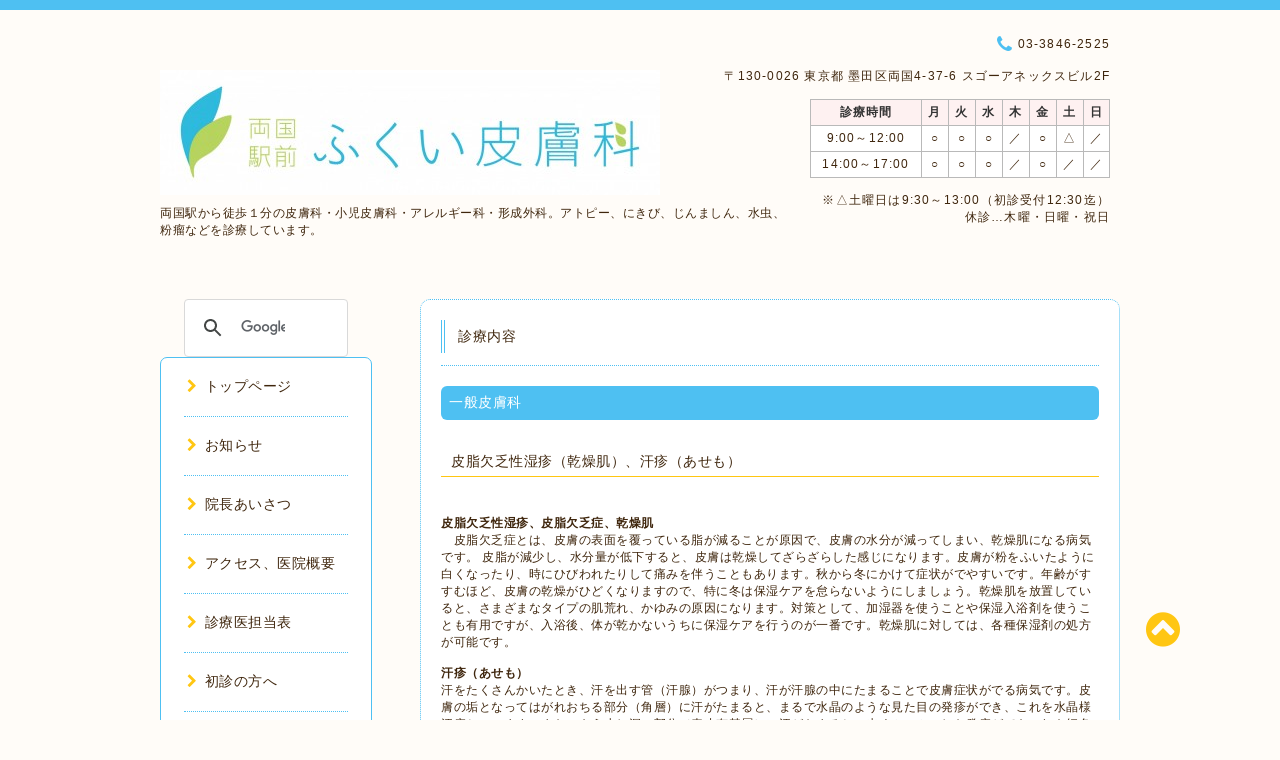

--- FILE ---
content_type: text/html; charset=utf-8
request_url: https://ryogoku-hihu.com/menu/554666
body_size: 6521
content:
<!DOCTYPE html PUBLIC "-//W3C//DTD XHTML 1.0 Transitional//EN" "http://www.w3.org/TR/xhtml1/DTD/xhtml1-transitional.dtd">
<html xmlns="http://www.w3.org/1999/xhtml" xml:lang="ja" lang="ja">

<head>
<meta http-equiv="content-type" content="text/html; charset=utf-8" />
<title>皮脂欠乏性湿疹（乾燥肌）、汗疹（あせも） - 両国駅前ふくい皮膚科</title>
<meta name="viewport" content="width=device-width, initial-scale=1, maximum-scale=1, user-scalable=yes" />
<meta name="keywords" content="りょうごく,ひふか,アトピー,みずむし,粉瘤,ふんりゅう,両国,皮膚科,小児皮膚科,形成外科,墨田区,錦糸町,亀戸,秋葉原" />
<meta name="description" content="皮脂欠乏性湿疹、皮脂欠乏症、乾燥肌　皮脂欠乏症とは、皮膚の表面を覆っている脂が減ることが原因で、皮膚の水分が減ってしまい、乾燥肌になる病気です。皮脂が減少し..." />
<meta property="og:title" content="皮脂欠乏性湿疹（乾燥肌）、汗疹（あせも）" />
<meta property="og:image" content="https://cdn.goope.jp/44067/1701252120347hfy.jpg" />
<meta property="og:site_name" content="両国駅前ふくい皮膚科" />
<meta http-equiv="content-style-type" content="text/css" />
<meta http-equiv="content-script-type" content="text/javascript" />
<link rel="shortcut icon" href="//cdn.goope.jp/44067/161106210547-581f1c9be9d8d.ico" />
<link rel="alternate" type="application/rss+xml" title="両国駅前ふくい皮膚科 / RSS" href="/feed.rss" />
<link href="//maxcdn.bootstrapcdn.com/font-awesome/4.1.0/css/font-awesome.min.css" rel="stylesheet" />
<link rel="stylesheet" type="text/css" href="/css/font-awesome/css/font-awesome.min.css" media="all" />
<style type="text/css" media="all">@import "/style.css?306181-1684035788";</style>

<script type="text/javascript" src="/assets/jquery/jquery-1.9.1.min.js"></script>
<script type="text/javascript" src="/js/lib/jquery.clipsquareimage.js"></script>
<script type="text/javascript" src="/js/tooltip.js"></script>
<script type="text/javascript" src="/assets/responsiveslides/responsiveslides.min.js"></script>
<script type="text/javascript" src="/assets/colorbox/jquery.colorbox-min.js"></script>




<script>
  $(function(){
    //thickbox
    $("#main").find(".thickbox").colorbox({rel:'thickbox',maxWidth: '98%'});
    // RSS表示制御
    if($('.shop_rss').css('display') == 'block') {
      $('.shop_rss').css('display', 'inline');
    }
    if($('.powered').css('display') == 'block') {
      $('.powered').css('display', 'inline');
    }
  });

  $(window).on('load resize', function() {
    // 電話番号表示制御
    if (window.matchMedia('(max-width: 1000px)').matches) {
      if ($('.shop_tel').css('display') === 'block') {
        $('#footer .shop_tel').css('display', 'block');
      } else {
        $('#footer .shop_tel').css('display', 'none');
      }
    } else {
      $('#footer .shop_tel').css('display', 'none');
    }

    //クリップイメージ
    $('.photo_thumb > a.thickbox img').clipSquareImage();
    $('.photo_thumb').css('visibility', 'visible');
  });

  //アコーディオンメニュー
  $('.accordion_ul ul').hide();
    $('.accordion_ul h1').click(function(e){
    $(this).toggleClass("active");
    $(this).next("ul").slideToggle();
  });
</script>
</head>

<body id="menu">

<div id="wrapper">
  <div class="top_line"></div>
 <div id="wrapper_inner">


  <!-- ヘッダー部分ここから // -->
  <div id="header" class="clearfix">
    <div class="site_title">
      <h1 class="site_logo fade">
        <a href="https://ryogoku-hihu.com">
          <img src='//cdn.goope.jp/44067/1701252120347hfy_l.jpg' alt='両国駅前ふくい皮膚科' />
        </a>
      </h1>
      <div class="site_description site_description_mobile">
        両国駅から徒歩１分の皮膚科・小児皮膚科・アレルギー科・形成外科。アトピー、にきび、じんましん、水虫、粉瘤などを診療しています。
      </div>
    </div>

    <div class="tel_area clearfix">
      <div class="shop_title">
               <div class="tel_number shop_tel"><i class="fa fa-phone fa-5x"></i>
        <color="#ff3355">  03-3846-2525</font>
        </div>
  
        　<p>〒130-0026 東京都 墨田区両国4-37-6 スゴーアネックスビル2F</p>
          <p>&nbsp;</p>


          <table width="300" border="0" class="sample_01" cellspacing="1" >
						<tr>
							<th width="37%">診療時間</th>
							<th width="9%">月</th>
							<th width="9%">火</th>
							<th width="9%">水</th>
							<th width="9%">木</th>
							<th width="9%">金</th>
							<th width="9%">土</th>
							<th width="9%">日</th>
						</tr>
						<tr>
							<td>9:00～12:00</td>
							<td>○</td>
							<td>○</td>
							<td>○</td>
							<td>／</td>
							<td>○</td>
							<td>△</td>
							<td>／</td>
						</tr>
						<tr>
							<td>14:00～17:00</td>
							<td>○</td>
							<td>○</td>
							<td>○</td>
							<td>／</td>
							<td>○</td>
							<td>／</td>
							<td>／</td>
						</tr>
					</table>
				
				<p class="txt13"><br />
                                        ※△土曜日は9:30～13:00（初診受付12:30迄）<br />
					休診…木曜・日曜・祝日</p>

      </div>
    </div>

  </div>



  <!-- // ヘッダー部分ここまで -->

  <!-- コンテンツ部分ここから // -->
  <div id="contents" class="clearfix">

    <!-- // スマホナビゲーション部分ここから -->
    <script>
      $(function(){
        $(".accordion p").on("click", function() {
            $(this).next().slideToggle();
        });
      });
    </script>
    <ul class="accordion">
      <li class="navi_sp_li">
        <p class="navi_menu color_white">
          メニュー <i class="fa fa-chevron-down color_white">
      </i>
        
        </p>
        <ul class="navi_sp">
          
            <li class="font_14 border_bottom_navi clearfix">
              <a href="/"  class="footer_navi_top">
                <p class="navi_title">
                  トップページ
                </p>
                <p class="navi_chevron">
                  <i class="fa fa-chevron-right sp_navi_icon sub_color font_14"></i>
                </p>
              </a>
            </li>
          
            <li class="font_14 border_bottom_navi clearfix">
              <a href="/info"  class="footer_navi_info">
                <p class="navi_title">
                  お知らせ
                </p>
                <p class="navi_chevron">
                  <i class="fa fa-chevron-right sp_navi_icon sub_color font_14"></i>
                </p>
              </a>
            </li>
          
            <li class="font_14 border_bottom_navi clearfix">
              <a href="/free/staff2"  class="footer_navi_free free_111380">
                <p class="navi_title">
                  院長あいさつ
                </p>
                <p class="navi_chevron">
                  <i class="fa fa-chevron-right sp_navi_icon sub_color font_14"></i>
                </p>
              </a>
            </li>
          
            <li class="font_14 border_bottom_navi clearfix">
              <a href="/about"  class="footer_navi_about">
                <p class="navi_title">
                  アクセス、医院概要
                </p>
                <p class="navi_chevron">
                  <i class="fa fa-chevron-right sp_navi_icon sub_color font_14"></i>
                </p>
              </a>
            </li>
          
            <li class="font_14 border_bottom_navi clearfix">
              <a href="/free/doctor-calander"  class="footer_navi_free free_360565">
                <p class="navi_title">
                  診療医担当表
                </p>
                <p class="navi_chevron">
                  <i class="fa fa-chevron-right sp_navi_icon sub_color font_14"></i>
                </p>
              </a>
            </li>
          
            <li class="font_14 border_bottom_navi clearfix">
              <a href="/free/first"  class="footer_navi_free free_115353">
                <p class="navi_title">
                  初診の方へ
                </p>
                <p class="navi_chevron">
                  <i class="fa fa-chevron-right sp_navi_icon sub_color font_14"></i>
                </p>
              </a>
            </li>
          
            <li class="font_14 border_bottom_navi clearfix">
              <a href="/free/iryoukiki"  class="footer_navi_free free_482996">
                <p class="navi_title">
                  医療機器
                </p>
                <p class="navi_chevron">
                  <i class="fa fa-chevron-right sp_navi_icon sub_color font_14"></i>
                </p>
              </a>
            </li>
          
            <li class="font_14 border_bottom_navi clearfix">
              <a href="/calendar"  class="footer_navi_calendar">
                <p class="navi_title">
                  診療カレンダー
                </p>
                <p class="navi_chevron">
                  <i class="fa fa-chevron-right sp_navi_icon sub_color font_14"></i>
                </p>
              </a>
            </li>
          
            <li class="font_14 border_bottom_navi clearfix">
              <a href="/free/photo"  class="footer_navi_free free_118845">
                <p class="navi_title">
                  院内写真
                </p>
                <p class="navi_chevron">
                  <i class="fa fa-chevron-right sp_navi_icon sub_color font_14"></i>
                </p>
              </a>
            </li>
          
            <li class="font_14 border_bottom_navi clearfix">
              <a href="/menu"  class="footer_navi_menu active">
                <p class="navi_title">
                  診療内容
                </p>
                <p class="navi_chevron">
                  <i class="fa fa-chevron-right sp_navi_icon sub_color font_14"></i>
                </p>
              </a>
            </li>
          
            <li class="font_14 border_bottom_navi clearfix">
              <a href="/recruit"  class="footer_navi_recruit">
                <p class="navi_title">
                  求人ページ
                </p>
                <p class="navi_chevron">
                  <i class="fa fa-chevron-right sp_navi_icon sub_color font_14"></i>
                </p>
              </a>
            </li>
          
        </ul>
      </li>
    </ul>
    <!-- // スマホナビゲーション部分ここまで -->

    <!-- メイン部分ここから -->
    <div id="main">

      


      


      


      
      <!----------------------------------------------

        ページ：メニュー

      ---------------------------------------------->

      <div class="menu_area contents_box">
        <h2 class="page_title main_headline">
          診療内容
        </h2>
        <p class="headline_border"></p>      
        
        <div class="menu_list">
          <h3 class="menu_category mar_btm_30">
            <span>
              一般皮膚科
            </span>
          </h3>
            
          
          <div class="menu mar_btm_10">
            <div class="menu_body clearfix">
              <p class="menu_photo">
                
              </p>
              <div class="menu_text">
                <h4 class="menu_title mar_btm_10">
                  <span class="info_title_span">
                    <a href="/menu/554666">皮脂欠乏性湿疹（乾燥肌）、汗疹（あせも）</a>
                  </span>
                </h4>
                <p class="menu_price font_14">
                  
                </p>
                <p class="mar_btm_10">
                  </br></br><strong>皮脂欠乏性湿疹、皮脂欠乏症、乾燥肌</strong></br>
　皮脂欠乏症とは、皮膚の表面を覆っている脂が減ることが原因で、皮膚の水分が減ってしまい、乾燥肌になる病気です。
皮脂が減少し、水分量が低下すると、皮膚は乾燥してざらざらした感じになります。皮膚が粉をふいたように白くなったり、時にひびわれたりして痛みを伴うこともあります。秋から冬にかけて症状がでやすいです。年齢がすすむほど、皮膚の乾燥がひどくなりますので、特に冬は保湿ケアを怠らないようにしましょう。乾燥肌を放置していると、さまざまなタイプの肌荒れ、かゆみの原因になります。対策として、加湿器を使うことや保湿入浴剤を使うことも有用ですが、入浴後、体が乾かないうちに保湿ケアを行うのが一番です。乾燥肌に対しては、各種保湿剤の処方が可能です。

</br></br><strong>汗疹（あせも）</strong></br>
汗をたくさんかいたとき、汗を出す管（汗腺）がつまり、汗が汗腺の中にたまることで皮膚症状がでる病気です。皮膚の垢となってはがれおちる部分（角層）に汗がたまると、まるで水晶のような見た目の発疹ができ、これを水晶様汗疹といいます。また、もう少し深い部分（表皮有棘層）に汗がたまると、赤くぷつぷつした発疹ができこれを紅色汗疹といいます。さらに深いところ（表皮ー真皮境界部）に汗がたまると、深在性汗疹を発症します。深在性汗疹は、高温の環境下で長時間労働をする方や、熱帯地方に住んでいる方に見られることがあります。日本の赤ちゃんにみられることはまずありません。水晶様汗疹では、透明で水滴のような直径1mm程度の発疹がたくさんできます。紅色汗疹では、赤いぷつぷつとした発疹がたくさんできます。かゆみや刺激感を伴います。水晶様汗疹は、特別な治療をしなくても数日で自然に治ります。紅色汗疹は、ステロイド入りのクリームや非ステロイドの消炎剤を塗布することで、皮膚に余分な負担をかけることなく治癒します。治療をせずに放置しておくと、皮膚がダメージを受けたり、かきこわすことで
とびひや多発性汗腺膿瘍（あせものより）を発症したりしてしまいます。適切な治療を受けた方が健康的な皮膚状態を維持することができます。発症したら、なるべく室温を涼しくし、従来より少し薄着をするようにします。細菌感染を予防するため、１日１回はシャワーで体を洗うようにします。汗をかいたら、こまめにガーゼなどでふきとってやるか、シャワーをあびるようにします。肌着や衣服は、通気性のよい木綿のものを選んでください。汗をたくさんかいたら、衣類やおむつを交換してあげると治療に効果的です。



                </p>
              </div>
            </div>
            <br class="clear" />
          </div>
          
        </div>
        
      </div>
      


      

      


      


      

      

      

      

    </div>
    <!-- // メイン部分ここまで -->


    <!--サイド要素ここから // -->
    <div id="side">

<div><script>
  (function() {
    var cx = '000410361618653954440:rjkpctaxs8s';
    var gcse = document.createElement('script');
    gcse.type = 'text/javascript';
    gcse.async = true;
    gcse.src = 'https://cse.google.com/cse.js?cx=' + cx;
    var s = document.getElementsByTagName('script')[0];
    s.parentNode.insertBefore(gcse, s);
  })();
</script>
<gcse:searchbox-only></gcse:searchbox-only></div>



      <!-- ナビゲーション部分ここから // -->
      <div id="navi" class="mar_btm_10 border_radius border_solid">
        <ul class="navi_ul">
          
          <li class="border_bottom font_14">
            <a href="/"  class="navi_top">
              <i class="fa fa-chevron-right navi_pc sub_color"></i>トップページ
            </a>
              
          </li>
          
          <li class="border_bottom font_14">
            <a href="/info"  class="navi_info">
              <i class="fa fa-chevron-right navi_pc sub_color"></i>お知らせ
            </a>
              
          </li>
          
          <li class="border_bottom font_14">
            <a href="/free/staff2"  class="navi_free free_111380">
              <i class="fa fa-chevron-right navi_pc sub_color"></i>院長あいさつ
            </a>
              
          </li>
          
          <li class="border_bottom font_14">
            <a href="/about"  class="navi_about">
              <i class="fa fa-chevron-right navi_pc sub_color"></i>アクセス、医院概要
            </a>
              
          </li>
          
          <li class="border_bottom font_14">
            <a href="/free/doctor-calander"  class="navi_free free_360565">
              <i class="fa fa-chevron-right navi_pc sub_color"></i>診療医担当表
            </a>
              
          </li>
          
          <li class="border_bottom font_14">
            <a href="/free/first"  class="navi_free free_115353">
              <i class="fa fa-chevron-right navi_pc sub_color"></i>初診の方へ
            </a>
              
          </li>
          
          <li class="border_bottom font_14">
            <a href="/free/iryoukiki"  class="navi_free free_482996">
              <i class="fa fa-chevron-right navi_pc sub_color"></i>医療機器
            </a>
              
          </li>
          
          <li class="border_bottom font_14">
            <a href="/calendar"  class="navi_calendar">
              <i class="fa fa-chevron-right navi_pc sub_color"></i>診療カレンダー
            </a>
              
          </li>
          
          <li class="border_bottom font_14">
            <a href="/free/photo"  class="navi_free free_118845">
              <i class="fa fa-chevron-right navi_pc sub_color"></i>院内写真
            </a>
              
          </li>
          
          <li class="border_bottom font_14">
            <a href="/menu"  class="navi_menu active">
              <i class="fa fa-chevron-right navi_pc sub_color"></i>診療内容
            </a>
              <ul class="sub_navi">
<li><a href='/menu/c379390'>一般皮膚科（24）</a></li>
<li><a href='/menu/c379391'>小児皮膚科（5）</a></li>
<li><a href='/menu/c379392'>形成外科（2）</a></li>
<li><a href='/menu/c379393'>自費診療（3）</a></li>
<li><a href='/menu/c380046'>当院の設備（2）</a></li>
<li><a href='/menu/c391032'>検査について（1）</a></li>
</ul>

          </li>
          
          <li class="border_bottom font_14">
            <a href="/recruit"  class="navi_recruit">
              <i class="fa fa-chevron-right navi_pc sub_color"></i>求人ページ
            </a>
              
          </li>
          
        </ul>
      </div>
      <!-- // ナビゲーション部分ここまで -->

      <!-- サイドバー部分ここから // -->
      <div id="sidebar">
        <!-- 今日の予定部分ここから // -->
        <div class="today_area sidebar mar_btm_10 today_area_smartphone border_radius border_dotted">
          <div class="today_title font_14 border_bottom mar_btm_20 pad_btm_10">
           <i class="fa fa-calendar" aria-hidden="true"></i>　スケジュール
          </div>
          
          <div class="today_schedule">
            <div class="today_schedule_title">
              <a href="/calendar/6574723">
                 本日の診療受付時間は9：00～12：00/14：00～17：00です
              </a>
            </div>
            <div class="today_schedule_body">
              
            </div>
          </div>
          
        </div>
        <!-- // 今日の予定部分ここまで -->



        <!-- QRコード部分ここから // -->
        <div class="qr_area sidebar mar_btm_10 qr_area_smartphone border_radius border_dotted">
          <div class="qr_title font_14 border_bottom mar_btm_20 pad_btm_10">
            <i class="fa fa-mobile" aria-hidden="true"></i>　携帯サイトはこちら
          </div>
          <div class="qr_img">
            <img src="//r.goope.jp/qr/ryogoku-hihu"width="100" height="100" />
          </div>
        </div>
        <!-- // QRコード部分ここまで -->

      </div>
      <!-- // サイドバー部分ここまで -->

      <!-- ナビゲーションパーツここから // -->
      <div id="navi_parts_area">
        <div id="navi_parts">
<div class="navi_parts_detail">
<a href="https://tokyoderm.com/" target="_blank"><img src="//cdn.goope.jp/44067/180523192920-5b05428009d7f.jpg" alt="" /></a>
</div>
<div class="navi_parts_detail">
<a href="http://www.nikibi-hifuka.jp/" target="_blank"><img src="//cdn.goope.jp/44067/180804091232-5b64ef7029e49.png" alt="" /></a>
</div>
</div>

      </div>
      <!-- // ナビゲーションパーツここまで -->

    </div>
    <!-- // サイド要素ここまで -->

  </div>
  <!-- // コンテンツ部分ここまで -->


  <!-- // トップへ戻る部分ここから -->
  <script>
    $(function() {
      var $pagetop = $('.totop_button');
      $(window).scroll(function () {
        if ($(this).scrollTop() > 100) {
          $pagetop.css('visibility', 'visible');
        }
        else {
          $pagetop.css('visibility', 'hidden');
        }
      });
      $pagetop.click(function () {
        $('body, html').animate({ scrollTop: 0 }, 500);
        return false;
      });
    });
  </script>

  <div id="totop_btn" class="fade">
    <a href="#header">
      <i class="fa fa-chevron-circle-up sub_color totop_button"></i>
    </a>
  </div>
  <!-- // トップへ戻る部分ここまで -->


</div><!-- // wrapper_innerここまで -->

<!-- フッター部分ここから // -->
<div id="footer">
  <div id="footer_inner">
    <div id="totop_btn_sp" class="center mar_btm_20 totop_button fade">
      <a href="#header"><i class="fa fa-chevron-circle-up color_white totop_button"></i></a>
    </div>
    <div class="shop_title_footer clearfix center">
      
      <div class="shop_name_sp font_14 center color_white">
        <span>
          両国駅前ふくい皮膚科
        </span>
      </div>
      <div class="shop_tel font_14 center color_white">
        <span class="color_white">
         <a href="tel:03-3846-2525"><i class="fa fa-phone"></i>03-3846-2525</a>
        </span>
      </div>
    </div>

    <!-- // フッターナビ部分ここから -->
    <div class="navi_footer mar_btm_20">
      <ul class="navi_inner clearfix">
        
        <li>
          <a href="/" class="footer_navi_top fade">
            <span class="color_white">
              <i class="fa fa-chevron-right navi_icon_footer sub_color"></i>トップページ
            </span>
          </a>
        </li>
        
        <li>
          <a href="/info" class="footer_navi_info fade">
            <span class="color_white">
              <i class="fa fa-chevron-right navi_icon_footer sub_color"></i>お知らせ
            </span>
          </a>
        </li>
        
        <li>
          <a href="/free/staff2" class="footer_navi_free free_111380 fade">
            <span class="color_white">
              <i class="fa fa-chevron-right navi_icon_footer sub_color"></i>院長あいさつ
            </span>
          </a>
        </li>
        
        <li>
          <a href="/about" class="footer_navi_about fade">
            <span class="color_white">
              <i class="fa fa-chevron-right navi_icon_footer sub_color"></i>アクセス、医院概要
            </span>
          </a>
        </li>
        
        <li>
          <a href="/free/doctor-calander" class="footer_navi_free free_360565 fade">
            <span class="color_white">
              <i class="fa fa-chevron-right navi_icon_footer sub_color"></i>診療医担当表
            </span>
          </a>
        </li>
        
        <li>
          <a href="/free/first" class="footer_navi_free free_115353 fade">
            <span class="color_white">
              <i class="fa fa-chevron-right navi_icon_footer sub_color"></i>初診の方へ
            </span>
          </a>
        </li>
        
        <li>
          <a href="/free/iryoukiki" class="footer_navi_free free_482996 fade">
            <span class="color_white">
              <i class="fa fa-chevron-right navi_icon_footer sub_color"></i>医療機器
            </span>
          </a>
        </li>
        
        <li>
          <a href="/calendar" class="footer_navi_calendar fade">
            <span class="color_white">
              <i class="fa fa-chevron-right navi_icon_footer sub_color"></i>診療カレンダー
            </span>
          </a>
        </li>
        
        <li>
          <a href="/free/photo" class="footer_navi_free free_118845 fade">
            <span class="color_white">
              <i class="fa fa-chevron-right navi_icon_footer sub_color"></i>院内写真
            </span>
          </a>
        </li>
        
        <li>
          <a href="/menu" class="footer_navi_menu active fade">
            <span class="color_white">
              <i class="fa fa-chevron-right navi_icon_footer sub_color"></i>診療内容
            </span>
          </a>
        </li>
        
        <li>
          <a href="/recruit" class="footer_navi_recruit fade">
            <span class="color_white">
              <i class="fa fa-chevron-right navi_icon_footer sub_color"></i>求人ページ
            </span>
          </a>
        </li>
        
      </ul>
    </div>
    <!-- // フッターナビ部分ここまで -->

    <div class="footer_social_wrap">
      
      
      
    </div>

    <div class="copy_powered center color_white">
      <div class="copyright copyright_smartphone">
        &copy;2026 <a href="https://ryogoku-hihu.com">両国駅前ふくい皮膚科</a>. All Rights Reserved.
      </div>
      <div class="powered_rss">
        <div class="powered_inner clearfix">
                   <div class="shop_rss">
            <a href="/feed.rss"><i class="fa fa-rss-square color_white"></i></a>
          </div>
        </div>
      </div>
    </div>

    <br class="clear" />

  </div><!-- // footer_inner -->
</div>
<!-- // フッター部分ここまで -->

</div><!-- // wrapperここまで -->

<script>
    $(function() {
      //welcomeエリアのサブ画像を登録します。
      $("<img>").appendTo(".welcome_area_photo").attr("src" , "img/blank.gif");
      $(".welcome_area_photo img").addClass("border_radius");
      //サブ画像が登録されてない場合、画像エリアを削除。
      if($(".welcome_area_photo img").attr("src")=="img/blank.gif") {
      $(".welcome_area_photo img").css("display" , "none");
      }
    });
  </script>




</body>
</html>
